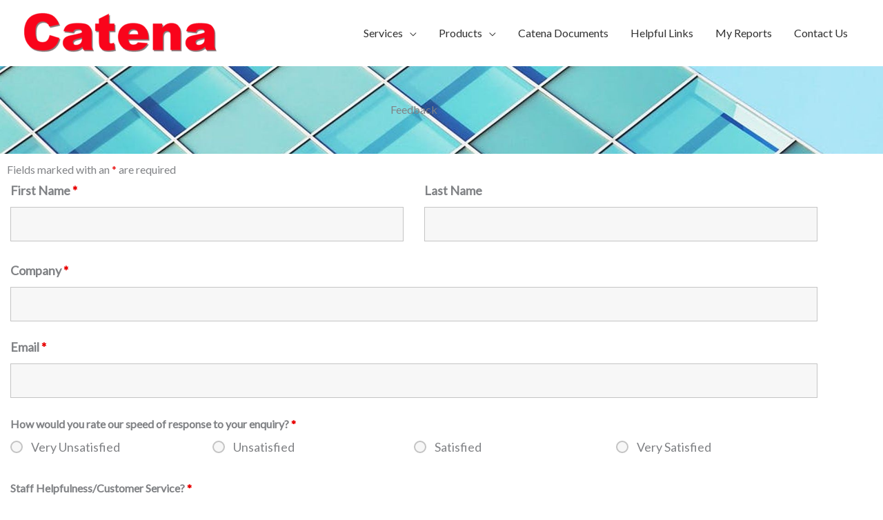

--- FILE ---
content_type: text/html; charset=utf-8
request_url: https://www.google.com/recaptcha/api2/anchor?ar=1&k=6Ld8LcUUAAAAABKjU2ZXW2f0tAXkEvmP22LmcBNH&co=aHR0cHM6Ly9jYXRlbmFpcy5jby51azo0NDM.&hl=en&v=PoyoqOPhxBO7pBk68S4YbpHZ&theme=light&size=normal&anchor-ms=20000&execute-ms=30000&cb=4eb8wl5hxsvy
body_size: 49216
content:
<!DOCTYPE HTML><html dir="ltr" lang="en"><head><meta http-equiv="Content-Type" content="text/html; charset=UTF-8">
<meta http-equiv="X-UA-Compatible" content="IE=edge">
<title>reCAPTCHA</title>
<style type="text/css">
/* cyrillic-ext */
@font-face {
  font-family: 'Roboto';
  font-style: normal;
  font-weight: 400;
  font-stretch: 100%;
  src: url(//fonts.gstatic.com/s/roboto/v48/KFO7CnqEu92Fr1ME7kSn66aGLdTylUAMa3GUBHMdazTgWw.woff2) format('woff2');
  unicode-range: U+0460-052F, U+1C80-1C8A, U+20B4, U+2DE0-2DFF, U+A640-A69F, U+FE2E-FE2F;
}
/* cyrillic */
@font-face {
  font-family: 'Roboto';
  font-style: normal;
  font-weight: 400;
  font-stretch: 100%;
  src: url(//fonts.gstatic.com/s/roboto/v48/KFO7CnqEu92Fr1ME7kSn66aGLdTylUAMa3iUBHMdazTgWw.woff2) format('woff2');
  unicode-range: U+0301, U+0400-045F, U+0490-0491, U+04B0-04B1, U+2116;
}
/* greek-ext */
@font-face {
  font-family: 'Roboto';
  font-style: normal;
  font-weight: 400;
  font-stretch: 100%;
  src: url(//fonts.gstatic.com/s/roboto/v48/KFO7CnqEu92Fr1ME7kSn66aGLdTylUAMa3CUBHMdazTgWw.woff2) format('woff2');
  unicode-range: U+1F00-1FFF;
}
/* greek */
@font-face {
  font-family: 'Roboto';
  font-style: normal;
  font-weight: 400;
  font-stretch: 100%;
  src: url(//fonts.gstatic.com/s/roboto/v48/KFO7CnqEu92Fr1ME7kSn66aGLdTylUAMa3-UBHMdazTgWw.woff2) format('woff2');
  unicode-range: U+0370-0377, U+037A-037F, U+0384-038A, U+038C, U+038E-03A1, U+03A3-03FF;
}
/* math */
@font-face {
  font-family: 'Roboto';
  font-style: normal;
  font-weight: 400;
  font-stretch: 100%;
  src: url(//fonts.gstatic.com/s/roboto/v48/KFO7CnqEu92Fr1ME7kSn66aGLdTylUAMawCUBHMdazTgWw.woff2) format('woff2');
  unicode-range: U+0302-0303, U+0305, U+0307-0308, U+0310, U+0312, U+0315, U+031A, U+0326-0327, U+032C, U+032F-0330, U+0332-0333, U+0338, U+033A, U+0346, U+034D, U+0391-03A1, U+03A3-03A9, U+03B1-03C9, U+03D1, U+03D5-03D6, U+03F0-03F1, U+03F4-03F5, U+2016-2017, U+2034-2038, U+203C, U+2040, U+2043, U+2047, U+2050, U+2057, U+205F, U+2070-2071, U+2074-208E, U+2090-209C, U+20D0-20DC, U+20E1, U+20E5-20EF, U+2100-2112, U+2114-2115, U+2117-2121, U+2123-214F, U+2190, U+2192, U+2194-21AE, U+21B0-21E5, U+21F1-21F2, U+21F4-2211, U+2213-2214, U+2216-22FF, U+2308-230B, U+2310, U+2319, U+231C-2321, U+2336-237A, U+237C, U+2395, U+239B-23B7, U+23D0, U+23DC-23E1, U+2474-2475, U+25AF, U+25B3, U+25B7, U+25BD, U+25C1, U+25CA, U+25CC, U+25FB, U+266D-266F, U+27C0-27FF, U+2900-2AFF, U+2B0E-2B11, U+2B30-2B4C, U+2BFE, U+3030, U+FF5B, U+FF5D, U+1D400-1D7FF, U+1EE00-1EEFF;
}
/* symbols */
@font-face {
  font-family: 'Roboto';
  font-style: normal;
  font-weight: 400;
  font-stretch: 100%;
  src: url(//fonts.gstatic.com/s/roboto/v48/KFO7CnqEu92Fr1ME7kSn66aGLdTylUAMaxKUBHMdazTgWw.woff2) format('woff2');
  unicode-range: U+0001-000C, U+000E-001F, U+007F-009F, U+20DD-20E0, U+20E2-20E4, U+2150-218F, U+2190, U+2192, U+2194-2199, U+21AF, U+21E6-21F0, U+21F3, U+2218-2219, U+2299, U+22C4-22C6, U+2300-243F, U+2440-244A, U+2460-24FF, U+25A0-27BF, U+2800-28FF, U+2921-2922, U+2981, U+29BF, U+29EB, U+2B00-2BFF, U+4DC0-4DFF, U+FFF9-FFFB, U+10140-1018E, U+10190-1019C, U+101A0, U+101D0-101FD, U+102E0-102FB, U+10E60-10E7E, U+1D2C0-1D2D3, U+1D2E0-1D37F, U+1F000-1F0FF, U+1F100-1F1AD, U+1F1E6-1F1FF, U+1F30D-1F30F, U+1F315, U+1F31C, U+1F31E, U+1F320-1F32C, U+1F336, U+1F378, U+1F37D, U+1F382, U+1F393-1F39F, U+1F3A7-1F3A8, U+1F3AC-1F3AF, U+1F3C2, U+1F3C4-1F3C6, U+1F3CA-1F3CE, U+1F3D4-1F3E0, U+1F3ED, U+1F3F1-1F3F3, U+1F3F5-1F3F7, U+1F408, U+1F415, U+1F41F, U+1F426, U+1F43F, U+1F441-1F442, U+1F444, U+1F446-1F449, U+1F44C-1F44E, U+1F453, U+1F46A, U+1F47D, U+1F4A3, U+1F4B0, U+1F4B3, U+1F4B9, U+1F4BB, U+1F4BF, U+1F4C8-1F4CB, U+1F4D6, U+1F4DA, U+1F4DF, U+1F4E3-1F4E6, U+1F4EA-1F4ED, U+1F4F7, U+1F4F9-1F4FB, U+1F4FD-1F4FE, U+1F503, U+1F507-1F50B, U+1F50D, U+1F512-1F513, U+1F53E-1F54A, U+1F54F-1F5FA, U+1F610, U+1F650-1F67F, U+1F687, U+1F68D, U+1F691, U+1F694, U+1F698, U+1F6AD, U+1F6B2, U+1F6B9-1F6BA, U+1F6BC, U+1F6C6-1F6CF, U+1F6D3-1F6D7, U+1F6E0-1F6EA, U+1F6F0-1F6F3, U+1F6F7-1F6FC, U+1F700-1F7FF, U+1F800-1F80B, U+1F810-1F847, U+1F850-1F859, U+1F860-1F887, U+1F890-1F8AD, U+1F8B0-1F8BB, U+1F8C0-1F8C1, U+1F900-1F90B, U+1F93B, U+1F946, U+1F984, U+1F996, U+1F9E9, U+1FA00-1FA6F, U+1FA70-1FA7C, U+1FA80-1FA89, U+1FA8F-1FAC6, U+1FACE-1FADC, U+1FADF-1FAE9, U+1FAF0-1FAF8, U+1FB00-1FBFF;
}
/* vietnamese */
@font-face {
  font-family: 'Roboto';
  font-style: normal;
  font-weight: 400;
  font-stretch: 100%;
  src: url(//fonts.gstatic.com/s/roboto/v48/KFO7CnqEu92Fr1ME7kSn66aGLdTylUAMa3OUBHMdazTgWw.woff2) format('woff2');
  unicode-range: U+0102-0103, U+0110-0111, U+0128-0129, U+0168-0169, U+01A0-01A1, U+01AF-01B0, U+0300-0301, U+0303-0304, U+0308-0309, U+0323, U+0329, U+1EA0-1EF9, U+20AB;
}
/* latin-ext */
@font-face {
  font-family: 'Roboto';
  font-style: normal;
  font-weight: 400;
  font-stretch: 100%;
  src: url(//fonts.gstatic.com/s/roboto/v48/KFO7CnqEu92Fr1ME7kSn66aGLdTylUAMa3KUBHMdazTgWw.woff2) format('woff2');
  unicode-range: U+0100-02BA, U+02BD-02C5, U+02C7-02CC, U+02CE-02D7, U+02DD-02FF, U+0304, U+0308, U+0329, U+1D00-1DBF, U+1E00-1E9F, U+1EF2-1EFF, U+2020, U+20A0-20AB, U+20AD-20C0, U+2113, U+2C60-2C7F, U+A720-A7FF;
}
/* latin */
@font-face {
  font-family: 'Roboto';
  font-style: normal;
  font-weight: 400;
  font-stretch: 100%;
  src: url(//fonts.gstatic.com/s/roboto/v48/KFO7CnqEu92Fr1ME7kSn66aGLdTylUAMa3yUBHMdazQ.woff2) format('woff2');
  unicode-range: U+0000-00FF, U+0131, U+0152-0153, U+02BB-02BC, U+02C6, U+02DA, U+02DC, U+0304, U+0308, U+0329, U+2000-206F, U+20AC, U+2122, U+2191, U+2193, U+2212, U+2215, U+FEFF, U+FFFD;
}
/* cyrillic-ext */
@font-face {
  font-family: 'Roboto';
  font-style: normal;
  font-weight: 500;
  font-stretch: 100%;
  src: url(//fonts.gstatic.com/s/roboto/v48/KFO7CnqEu92Fr1ME7kSn66aGLdTylUAMa3GUBHMdazTgWw.woff2) format('woff2');
  unicode-range: U+0460-052F, U+1C80-1C8A, U+20B4, U+2DE0-2DFF, U+A640-A69F, U+FE2E-FE2F;
}
/* cyrillic */
@font-face {
  font-family: 'Roboto';
  font-style: normal;
  font-weight: 500;
  font-stretch: 100%;
  src: url(//fonts.gstatic.com/s/roboto/v48/KFO7CnqEu92Fr1ME7kSn66aGLdTylUAMa3iUBHMdazTgWw.woff2) format('woff2');
  unicode-range: U+0301, U+0400-045F, U+0490-0491, U+04B0-04B1, U+2116;
}
/* greek-ext */
@font-face {
  font-family: 'Roboto';
  font-style: normal;
  font-weight: 500;
  font-stretch: 100%;
  src: url(//fonts.gstatic.com/s/roboto/v48/KFO7CnqEu92Fr1ME7kSn66aGLdTylUAMa3CUBHMdazTgWw.woff2) format('woff2');
  unicode-range: U+1F00-1FFF;
}
/* greek */
@font-face {
  font-family: 'Roboto';
  font-style: normal;
  font-weight: 500;
  font-stretch: 100%;
  src: url(//fonts.gstatic.com/s/roboto/v48/KFO7CnqEu92Fr1ME7kSn66aGLdTylUAMa3-UBHMdazTgWw.woff2) format('woff2');
  unicode-range: U+0370-0377, U+037A-037F, U+0384-038A, U+038C, U+038E-03A1, U+03A3-03FF;
}
/* math */
@font-face {
  font-family: 'Roboto';
  font-style: normal;
  font-weight: 500;
  font-stretch: 100%;
  src: url(//fonts.gstatic.com/s/roboto/v48/KFO7CnqEu92Fr1ME7kSn66aGLdTylUAMawCUBHMdazTgWw.woff2) format('woff2');
  unicode-range: U+0302-0303, U+0305, U+0307-0308, U+0310, U+0312, U+0315, U+031A, U+0326-0327, U+032C, U+032F-0330, U+0332-0333, U+0338, U+033A, U+0346, U+034D, U+0391-03A1, U+03A3-03A9, U+03B1-03C9, U+03D1, U+03D5-03D6, U+03F0-03F1, U+03F4-03F5, U+2016-2017, U+2034-2038, U+203C, U+2040, U+2043, U+2047, U+2050, U+2057, U+205F, U+2070-2071, U+2074-208E, U+2090-209C, U+20D0-20DC, U+20E1, U+20E5-20EF, U+2100-2112, U+2114-2115, U+2117-2121, U+2123-214F, U+2190, U+2192, U+2194-21AE, U+21B0-21E5, U+21F1-21F2, U+21F4-2211, U+2213-2214, U+2216-22FF, U+2308-230B, U+2310, U+2319, U+231C-2321, U+2336-237A, U+237C, U+2395, U+239B-23B7, U+23D0, U+23DC-23E1, U+2474-2475, U+25AF, U+25B3, U+25B7, U+25BD, U+25C1, U+25CA, U+25CC, U+25FB, U+266D-266F, U+27C0-27FF, U+2900-2AFF, U+2B0E-2B11, U+2B30-2B4C, U+2BFE, U+3030, U+FF5B, U+FF5D, U+1D400-1D7FF, U+1EE00-1EEFF;
}
/* symbols */
@font-face {
  font-family: 'Roboto';
  font-style: normal;
  font-weight: 500;
  font-stretch: 100%;
  src: url(//fonts.gstatic.com/s/roboto/v48/KFO7CnqEu92Fr1ME7kSn66aGLdTylUAMaxKUBHMdazTgWw.woff2) format('woff2');
  unicode-range: U+0001-000C, U+000E-001F, U+007F-009F, U+20DD-20E0, U+20E2-20E4, U+2150-218F, U+2190, U+2192, U+2194-2199, U+21AF, U+21E6-21F0, U+21F3, U+2218-2219, U+2299, U+22C4-22C6, U+2300-243F, U+2440-244A, U+2460-24FF, U+25A0-27BF, U+2800-28FF, U+2921-2922, U+2981, U+29BF, U+29EB, U+2B00-2BFF, U+4DC0-4DFF, U+FFF9-FFFB, U+10140-1018E, U+10190-1019C, U+101A0, U+101D0-101FD, U+102E0-102FB, U+10E60-10E7E, U+1D2C0-1D2D3, U+1D2E0-1D37F, U+1F000-1F0FF, U+1F100-1F1AD, U+1F1E6-1F1FF, U+1F30D-1F30F, U+1F315, U+1F31C, U+1F31E, U+1F320-1F32C, U+1F336, U+1F378, U+1F37D, U+1F382, U+1F393-1F39F, U+1F3A7-1F3A8, U+1F3AC-1F3AF, U+1F3C2, U+1F3C4-1F3C6, U+1F3CA-1F3CE, U+1F3D4-1F3E0, U+1F3ED, U+1F3F1-1F3F3, U+1F3F5-1F3F7, U+1F408, U+1F415, U+1F41F, U+1F426, U+1F43F, U+1F441-1F442, U+1F444, U+1F446-1F449, U+1F44C-1F44E, U+1F453, U+1F46A, U+1F47D, U+1F4A3, U+1F4B0, U+1F4B3, U+1F4B9, U+1F4BB, U+1F4BF, U+1F4C8-1F4CB, U+1F4D6, U+1F4DA, U+1F4DF, U+1F4E3-1F4E6, U+1F4EA-1F4ED, U+1F4F7, U+1F4F9-1F4FB, U+1F4FD-1F4FE, U+1F503, U+1F507-1F50B, U+1F50D, U+1F512-1F513, U+1F53E-1F54A, U+1F54F-1F5FA, U+1F610, U+1F650-1F67F, U+1F687, U+1F68D, U+1F691, U+1F694, U+1F698, U+1F6AD, U+1F6B2, U+1F6B9-1F6BA, U+1F6BC, U+1F6C6-1F6CF, U+1F6D3-1F6D7, U+1F6E0-1F6EA, U+1F6F0-1F6F3, U+1F6F7-1F6FC, U+1F700-1F7FF, U+1F800-1F80B, U+1F810-1F847, U+1F850-1F859, U+1F860-1F887, U+1F890-1F8AD, U+1F8B0-1F8BB, U+1F8C0-1F8C1, U+1F900-1F90B, U+1F93B, U+1F946, U+1F984, U+1F996, U+1F9E9, U+1FA00-1FA6F, U+1FA70-1FA7C, U+1FA80-1FA89, U+1FA8F-1FAC6, U+1FACE-1FADC, U+1FADF-1FAE9, U+1FAF0-1FAF8, U+1FB00-1FBFF;
}
/* vietnamese */
@font-face {
  font-family: 'Roboto';
  font-style: normal;
  font-weight: 500;
  font-stretch: 100%;
  src: url(//fonts.gstatic.com/s/roboto/v48/KFO7CnqEu92Fr1ME7kSn66aGLdTylUAMa3OUBHMdazTgWw.woff2) format('woff2');
  unicode-range: U+0102-0103, U+0110-0111, U+0128-0129, U+0168-0169, U+01A0-01A1, U+01AF-01B0, U+0300-0301, U+0303-0304, U+0308-0309, U+0323, U+0329, U+1EA0-1EF9, U+20AB;
}
/* latin-ext */
@font-face {
  font-family: 'Roboto';
  font-style: normal;
  font-weight: 500;
  font-stretch: 100%;
  src: url(//fonts.gstatic.com/s/roboto/v48/KFO7CnqEu92Fr1ME7kSn66aGLdTylUAMa3KUBHMdazTgWw.woff2) format('woff2');
  unicode-range: U+0100-02BA, U+02BD-02C5, U+02C7-02CC, U+02CE-02D7, U+02DD-02FF, U+0304, U+0308, U+0329, U+1D00-1DBF, U+1E00-1E9F, U+1EF2-1EFF, U+2020, U+20A0-20AB, U+20AD-20C0, U+2113, U+2C60-2C7F, U+A720-A7FF;
}
/* latin */
@font-face {
  font-family: 'Roboto';
  font-style: normal;
  font-weight: 500;
  font-stretch: 100%;
  src: url(//fonts.gstatic.com/s/roboto/v48/KFO7CnqEu92Fr1ME7kSn66aGLdTylUAMa3yUBHMdazQ.woff2) format('woff2');
  unicode-range: U+0000-00FF, U+0131, U+0152-0153, U+02BB-02BC, U+02C6, U+02DA, U+02DC, U+0304, U+0308, U+0329, U+2000-206F, U+20AC, U+2122, U+2191, U+2193, U+2212, U+2215, U+FEFF, U+FFFD;
}
/* cyrillic-ext */
@font-face {
  font-family: 'Roboto';
  font-style: normal;
  font-weight: 900;
  font-stretch: 100%;
  src: url(//fonts.gstatic.com/s/roboto/v48/KFO7CnqEu92Fr1ME7kSn66aGLdTylUAMa3GUBHMdazTgWw.woff2) format('woff2');
  unicode-range: U+0460-052F, U+1C80-1C8A, U+20B4, U+2DE0-2DFF, U+A640-A69F, U+FE2E-FE2F;
}
/* cyrillic */
@font-face {
  font-family: 'Roboto';
  font-style: normal;
  font-weight: 900;
  font-stretch: 100%;
  src: url(//fonts.gstatic.com/s/roboto/v48/KFO7CnqEu92Fr1ME7kSn66aGLdTylUAMa3iUBHMdazTgWw.woff2) format('woff2');
  unicode-range: U+0301, U+0400-045F, U+0490-0491, U+04B0-04B1, U+2116;
}
/* greek-ext */
@font-face {
  font-family: 'Roboto';
  font-style: normal;
  font-weight: 900;
  font-stretch: 100%;
  src: url(//fonts.gstatic.com/s/roboto/v48/KFO7CnqEu92Fr1ME7kSn66aGLdTylUAMa3CUBHMdazTgWw.woff2) format('woff2');
  unicode-range: U+1F00-1FFF;
}
/* greek */
@font-face {
  font-family: 'Roboto';
  font-style: normal;
  font-weight: 900;
  font-stretch: 100%;
  src: url(//fonts.gstatic.com/s/roboto/v48/KFO7CnqEu92Fr1ME7kSn66aGLdTylUAMa3-UBHMdazTgWw.woff2) format('woff2');
  unicode-range: U+0370-0377, U+037A-037F, U+0384-038A, U+038C, U+038E-03A1, U+03A3-03FF;
}
/* math */
@font-face {
  font-family: 'Roboto';
  font-style: normal;
  font-weight: 900;
  font-stretch: 100%;
  src: url(//fonts.gstatic.com/s/roboto/v48/KFO7CnqEu92Fr1ME7kSn66aGLdTylUAMawCUBHMdazTgWw.woff2) format('woff2');
  unicode-range: U+0302-0303, U+0305, U+0307-0308, U+0310, U+0312, U+0315, U+031A, U+0326-0327, U+032C, U+032F-0330, U+0332-0333, U+0338, U+033A, U+0346, U+034D, U+0391-03A1, U+03A3-03A9, U+03B1-03C9, U+03D1, U+03D5-03D6, U+03F0-03F1, U+03F4-03F5, U+2016-2017, U+2034-2038, U+203C, U+2040, U+2043, U+2047, U+2050, U+2057, U+205F, U+2070-2071, U+2074-208E, U+2090-209C, U+20D0-20DC, U+20E1, U+20E5-20EF, U+2100-2112, U+2114-2115, U+2117-2121, U+2123-214F, U+2190, U+2192, U+2194-21AE, U+21B0-21E5, U+21F1-21F2, U+21F4-2211, U+2213-2214, U+2216-22FF, U+2308-230B, U+2310, U+2319, U+231C-2321, U+2336-237A, U+237C, U+2395, U+239B-23B7, U+23D0, U+23DC-23E1, U+2474-2475, U+25AF, U+25B3, U+25B7, U+25BD, U+25C1, U+25CA, U+25CC, U+25FB, U+266D-266F, U+27C0-27FF, U+2900-2AFF, U+2B0E-2B11, U+2B30-2B4C, U+2BFE, U+3030, U+FF5B, U+FF5D, U+1D400-1D7FF, U+1EE00-1EEFF;
}
/* symbols */
@font-face {
  font-family: 'Roboto';
  font-style: normal;
  font-weight: 900;
  font-stretch: 100%;
  src: url(//fonts.gstatic.com/s/roboto/v48/KFO7CnqEu92Fr1ME7kSn66aGLdTylUAMaxKUBHMdazTgWw.woff2) format('woff2');
  unicode-range: U+0001-000C, U+000E-001F, U+007F-009F, U+20DD-20E0, U+20E2-20E4, U+2150-218F, U+2190, U+2192, U+2194-2199, U+21AF, U+21E6-21F0, U+21F3, U+2218-2219, U+2299, U+22C4-22C6, U+2300-243F, U+2440-244A, U+2460-24FF, U+25A0-27BF, U+2800-28FF, U+2921-2922, U+2981, U+29BF, U+29EB, U+2B00-2BFF, U+4DC0-4DFF, U+FFF9-FFFB, U+10140-1018E, U+10190-1019C, U+101A0, U+101D0-101FD, U+102E0-102FB, U+10E60-10E7E, U+1D2C0-1D2D3, U+1D2E0-1D37F, U+1F000-1F0FF, U+1F100-1F1AD, U+1F1E6-1F1FF, U+1F30D-1F30F, U+1F315, U+1F31C, U+1F31E, U+1F320-1F32C, U+1F336, U+1F378, U+1F37D, U+1F382, U+1F393-1F39F, U+1F3A7-1F3A8, U+1F3AC-1F3AF, U+1F3C2, U+1F3C4-1F3C6, U+1F3CA-1F3CE, U+1F3D4-1F3E0, U+1F3ED, U+1F3F1-1F3F3, U+1F3F5-1F3F7, U+1F408, U+1F415, U+1F41F, U+1F426, U+1F43F, U+1F441-1F442, U+1F444, U+1F446-1F449, U+1F44C-1F44E, U+1F453, U+1F46A, U+1F47D, U+1F4A3, U+1F4B0, U+1F4B3, U+1F4B9, U+1F4BB, U+1F4BF, U+1F4C8-1F4CB, U+1F4D6, U+1F4DA, U+1F4DF, U+1F4E3-1F4E6, U+1F4EA-1F4ED, U+1F4F7, U+1F4F9-1F4FB, U+1F4FD-1F4FE, U+1F503, U+1F507-1F50B, U+1F50D, U+1F512-1F513, U+1F53E-1F54A, U+1F54F-1F5FA, U+1F610, U+1F650-1F67F, U+1F687, U+1F68D, U+1F691, U+1F694, U+1F698, U+1F6AD, U+1F6B2, U+1F6B9-1F6BA, U+1F6BC, U+1F6C6-1F6CF, U+1F6D3-1F6D7, U+1F6E0-1F6EA, U+1F6F0-1F6F3, U+1F6F7-1F6FC, U+1F700-1F7FF, U+1F800-1F80B, U+1F810-1F847, U+1F850-1F859, U+1F860-1F887, U+1F890-1F8AD, U+1F8B0-1F8BB, U+1F8C0-1F8C1, U+1F900-1F90B, U+1F93B, U+1F946, U+1F984, U+1F996, U+1F9E9, U+1FA00-1FA6F, U+1FA70-1FA7C, U+1FA80-1FA89, U+1FA8F-1FAC6, U+1FACE-1FADC, U+1FADF-1FAE9, U+1FAF0-1FAF8, U+1FB00-1FBFF;
}
/* vietnamese */
@font-face {
  font-family: 'Roboto';
  font-style: normal;
  font-weight: 900;
  font-stretch: 100%;
  src: url(//fonts.gstatic.com/s/roboto/v48/KFO7CnqEu92Fr1ME7kSn66aGLdTylUAMa3OUBHMdazTgWw.woff2) format('woff2');
  unicode-range: U+0102-0103, U+0110-0111, U+0128-0129, U+0168-0169, U+01A0-01A1, U+01AF-01B0, U+0300-0301, U+0303-0304, U+0308-0309, U+0323, U+0329, U+1EA0-1EF9, U+20AB;
}
/* latin-ext */
@font-face {
  font-family: 'Roboto';
  font-style: normal;
  font-weight: 900;
  font-stretch: 100%;
  src: url(//fonts.gstatic.com/s/roboto/v48/KFO7CnqEu92Fr1ME7kSn66aGLdTylUAMa3KUBHMdazTgWw.woff2) format('woff2');
  unicode-range: U+0100-02BA, U+02BD-02C5, U+02C7-02CC, U+02CE-02D7, U+02DD-02FF, U+0304, U+0308, U+0329, U+1D00-1DBF, U+1E00-1E9F, U+1EF2-1EFF, U+2020, U+20A0-20AB, U+20AD-20C0, U+2113, U+2C60-2C7F, U+A720-A7FF;
}
/* latin */
@font-face {
  font-family: 'Roboto';
  font-style: normal;
  font-weight: 900;
  font-stretch: 100%;
  src: url(//fonts.gstatic.com/s/roboto/v48/KFO7CnqEu92Fr1ME7kSn66aGLdTylUAMa3yUBHMdazQ.woff2) format('woff2');
  unicode-range: U+0000-00FF, U+0131, U+0152-0153, U+02BB-02BC, U+02C6, U+02DA, U+02DC, U+0304, U+0308, U+0329, U+2000-206F, U+20AC, U+2122, U+2191, U+2193, U+2212, U+2215, U+FEFF, U+FFFD;
}

</style>
<link rel="stylesheet" type="text/css" href="https://www.gstatic.com/recaptcha/releases/PoyoqOPhxBO7pBk68S4YbpHZ/styles__ltr.css">
<script nonce="1rwhFUtMk4rI3MaD_m0Tww" type="text/javascript">window['__recaptcha_api'] = 'https://www.google.com/recaptcha/api2/';</script>
<script type="text/javascript" src="https://www.gstatic.com/recaptcha/releases/PoyoqOPhxBO7pBk68S4YbpHZ/recaptcha__en.js" nonce="1rwhFUtMk4rI3MaD_m0Tww">
      
    </script></head>
<body><div id="rc-anchor-alert" class="rc-anchor-alert"></div>
<input type="hidden" id="recaptcha-token" value="[base64]">
<script type="text/javascript" nonce="1rwhFUtMk4rI3MaD_m0Tww">
      recaptcha.anchor.Main.init("[\x22ainput\x22,[\x22bgdata\x22,\x22\x22,\[base64]/[base64]/[base64]/KE4oMTI0LHYsdi5HKSxMWihsLHYpKTpOKDEyNCx2LGwpLFYpLHYpLFQpKSxGKDE3MSx2KX0scjc9ZnVuY3Rpb24obCl7cmV0dXJuIGx9LEM9ZnVuY3Rpb24obCxWLHYpe04odixsLFYpLFZbYWtdPTI3OTZ9LG49ZnVuY3Rpb24obCxWKXtWLlg9KChWLlg/[base64]/[base64]/[base64]/[base64]/[base64]/[base64]/[base64]/[base64]/[base64]/[base64]/[base64]\\u003d\x22,\[base64]\\u003d\\u003d\x22,\x22wo5WIsKyw4Fqw5vDkHJ+w5tqQcKeRzx+wqTCrsO+d8OxwrwGJi4bGcKMCU/DnRJtwqrDpsO2N2jCkBHCqcOLDsK+RsK5TsOPwrzCnV42wp8AwrPDhGDCgsOvHcO4wozDlcOQw4wWwpV+w64jPhDClsKqNcK7AcOTUnHDqUfDqMKrw4/Dr1IqwpdBw5vDmMOKwrZ2wpzCusKcVcKLdcK/[base64]/DksOfHsK0csOPwpt/IMOXUsOpa2XCgcKDw4HDvDjCv8K6wpMZwobCmcKLwojCul5qwqPDi8O9BMOWfcObOcOWLMOEw7FZwpHCvsOcw4/[base64]/[base64]/Cn8OqwrhBKcKdwpzDr8OdfsOgf8KfwrLCgMKFwp7Dujxyw7XCrMKbWsKzesKoYcKhGGHCiWXDoMOcCcOBIjgdwo5rwpjCv0bDtX0PCMKVPH7Cj147wro8MlbDuSnCkFXCkW/DkMO4w6rDi8OawrTCuizDm1nDlMODwpVaIsK4w6YNw7fCu0JLwpxaODbDoFTDv8KZwrklLmbCsCXDucKKUUTDgHwAI2cYwpcINcOAwrrCi8OCWcKpIBJbZysRwr12w5PCk8OdCmB3U8KSw607w75eSkAjKXXDncK3TCE/[base64]/ChMKVw4YCPj3DhibCjjvCpMKVFMOUw4B8wqItYMOAQjBwwp5QfkEJwrbDm8OUXMKKOw3Do1jCn8ONwrLCthlBwoPCrHPDv1gMQAvDiHAhfADCqcKyD8Oew7QXw5IGw5sBaW59JEvDksK1w5PCgj9bw7rCv2LDgB/DpcO/[base64]/ChGsYw6BAw4J2w68Sw7ZGw5rCosK4MHjCn1RXwohdXC4fwqnCrsOhCsKSLUvDi8KjU8K0wobDsMONBcK3w4zCr8OOwrhKw4w9FMKMw7Arwq0hFGNKTVtUPcK/SW/DnsKHV8OMZ8K6w68hw5RdYSoSSsOUwqfDvicoBsKKw5fCvMOqwp3DqBluwrvCpUBlwrAUw7d8w4zDjMOewpwHdsK4FUIzfT3CoQ1Aw6F+IGZEw4zCtsKNw7jCgVETw7rDosOgDgzCmsO+w5bDhMOpwoXCplzDhMK7bMOPAsK9wrnCiMKww4rChsKFw6/CosKtw459MQc0wp/Dtm3CiRxlQsKgX8KbwrXCucOIw60ywrTCoMKvw7ItdwZ8JBNUwpJtw47DtMOSSsKyMzXDl8KVwpPDlsOtMsObdMOkIsKAUcKORVbDnCjCqynDkHvCocO1HjrDs3rDo8KIw54qwr/[base64]/[base64]/CjcO2ABoVwoh/Hjtvw5o2SnjChw3DoiEKK8O9ccKww4TDo2/DnMOUw6jDqlbDmX/DrVPCvMK3w5gzw6UZGGQKI8KXwrnCkCrCucOZwpvCghBrNXdwYDzCmG1Vw5/DvjZrwqtrLnnDmMK2w6XDqMOjQX3CvzDCn8KFMsODPWd1wq/DqcOKwrHCn3EsXcOVKMOZwpDCnWLCvBnDtG7ChBzDjyNnF8KoPURbYwkyw4tNeMOcw4sKS8K9MzQ5bHXDgwfCkcK0EgnCrigzFsKdEEfDlcOtK0DDq8O2U8OvFwcsw4fDiMO8dx/Dp8OyV2nDl0I3wrNDwqBhwrg3woYLwr8UYm7Dk3fDosOBJX0UejDCg8KqwrkaHnHCmMO7Yi/[base64]/Di8KpHsKpAEnCjjpKwr/ChwLDgcK7w7AxPMOfw7rCky0TAH3Do2I7NnDDozhjw7vCqMKGw6thS2hJBMOqw53DosKRMsOpw5lTwq4oQsO8woshdcKcB2cQMkVlwo7Ch8OQwqvCq8OBMQFzwoQrSsKnMQ/[base64]/CmMKMwpxKwpRNLsKIOMOqTMO6w6pSwojDpB3Ck8OGHQvCkU3CgMKtQDXDv8OoWcOSw7/Cp8Oiwp8BwqV8Ql/DoMOHFAcUwo7CtS7Cs1LDpH0qDw1fwrvDnnUUKn7DvhTDjsOYXjN/[base64]/Co8Otw6J8IMKLDsK1wq1Mw79SZWfCusOYOMKnAiVaw7bDjnxdw74gXH/CiD99w6dkwpB1w4RUdTrCmhvCoMO1w7vCn8OAw6DCtBvCgsOuwpxhw6xnw40YIcKyeMOXcMKVcBPCp8OPw5bDhB7Ct8KmwowPw4HCrFbDo8KtwqbDm8Oywq/CtsOGDcK8BMORJEQHwromw5pxLXPCr1DDgkPCvcO4w5YmZsO0f0w/wqM/LcOtMABdw4bCrcOEw4HCs8KPwo0vacK6w6LCkAHCk8OJGsOvGQ/CkcOuVSvCr8KAw4dawrbCl8OSwoQqOiHCssOcTiMWwoDCkhEdw4vDkhl5YnIkw6tcwrJRNsOHBG/[base64]/CuA0ew5nDqcOUdgfClcOFw6bCscOBVRoNw5HCrQ0PYHIKw5rDpMOmwonCqktpImvClEXDi8KbMcK+H315w4zDrcKhLcK1wpRmw5ZVw73Clm/CjW8ANDjDtcKoQMKfw7Qbw77DrVjDvVcEw4zCp1vCg8OaOQEvGAxma0bDlExEwpvDoVDDmsOBw5/[base64]/DiwEFCkh9wqXDpcKKw7QQwpgjKMKvwr0+w4/[base64]/CggrCm8K0wpzDq8ONesK+dTHDiyHChifCmsKNwqLDsMOmwpxuwrttw73DjlTDvsOSwrfCgBTDgMK/JAQSwqUPw4hFYcKxw6kVTMOJw4/DgRnCj0rDqwZ6w4tuwq3CvjbDu8K2LMONwrHCt8OVw60vF0fDhFFBw5xRwrNFw5lZw6BMesKiDRnDrsOaw5/CvsO+bWFuwr4XaGtHw4fDgmHCn3QbHMOIMnHDj1nDosK8wpjDlQgtw4jDvMKrw70wPMK5wpvDmU/[base64]/CjyjCvMOObsK/[base64]/CksOLccOQXRTDpMO7wqAFw7sVw5t/[base64]/DssK1woBwNXHDlUrDg3x/[base64]/wrZ0HsKbSlHCvsOhwqjDt8OOwrjDgHIVwqHDgx0lwrw8difCjMOqAAVEYwA2DcOHScOnHWt8CsK/w7TDojVBwrUgLnTDjmp/[base64]/wrnCrxtrRidFw5HDm0bCoGcFwp0ywoTDh8KQUMK+wqoMw6VKRcOuw7o5wq0Ow5/DkX7DjcKWwph/Ozo/[base64]/Cn8K+RXnCucO3wotvOwsxLWHDl0TChMK8w6/DqcK6J8Obw4MWw6bCu8KJDcOcb8OwIVxxw5N+NsOHwqpzw4XDlU3CvsKKKMK3wqbCnWjDmmHCisKYMiVsw6EXVQDCnGjDtSbCpMKOIiJOwp3Dgk/[base64]/[base64]/wrIMwpnClBBNw4tOATxQUXYNO8KCDMO4wq8hwr/DhcOrw79hAMKcwrxnK8OLwo4nA34BwpFawq/DvsOIPMOgw63DvsODw7PCvcOVVXkuLwzChxBqEsO8w4bDkxDDiDnDlATCnsOFwp4AKQjDm3XDq8KLZsObw5www68hw7vCo8Omwp9sQRvDkxFcQxUMwpHDg8KPCMOPwqfCpiFUwog/HDrDtcOjXsOkOsKrZcKPwqHCn2xbw6LCl8K6wqhFwpfCn0PDtMKYd8Ogw7t5wrTCvRLCt3xRSTzClMKkw5huahzCiEPCkMO6J0fDlXkOOw7CrRPDpcOnw7QBbgtBEMObw4/Ck0V8wpLCmcO7w5kbwqZfw4QLwrQnJ8KHwrvDi8OGw5wuMih8TMKOWEjCjMKkKsKXw6AIw6Imw49zHn8KwrbCocOKw5TDs3ILw55gwrc/w6Uwwr/CmWzCgCbDmMKmTQXCgsOhYlnCq8KoF03DjcOPSFF/f1VKwrrDrzYhwosmw6FZw5kDw45zYS/Ck1whO8O4w43Cq8OiW8KxbDDDvWIyw6QCwo/CksOuS2t3w4nChMKQG2/Dk8Kjw6vCpGLDpcK0wp4EGcKLw4lvUQnDmMK1wpfDsxHCiAzDucOoGirCqcKHf0nDo8Kkw6gwwp7CgCMCwrHCsxrDnBnDmMO2w57DmXMuw4/DtcKQw63DsizCuMKnw43DmcOPUcK8BxIzPMO9XAx5HVwtw6pnw5rCsjvCvXLDhMO7FR/DqzrCkcOcTMKJwojCuMORw40pw6jDunzCsHkXZl8Rw5nDqDTDlcOFw7XCn8KSMsOSw5kRNiBnwpwOMkNaSh59BsK0FzjDusOTRg0ew4oxw7nDn8OXecOldzXChT8Sw7UjaC3Cu1wgBcKIwo/DsjTCnFl9B8OFUBhvw5TDqGMbwoURTMK0wr/Dn8OrOcO/w6PCllXDtH5Rwrpzw4nDqsKowqpsM8Ofw6XCi8ONw58wC8KrU8OZOGHCuTPCiMKtw7lPZcKEPcKrw4koMMKgw73Dm1dqw4/DhTvDjSsLDC17w4EvIMKSw5TDrEjDtcKiwpLDniIRGsO6B8KNS3jCoDvDsy5wW3jDhnpFa8KAFg3DvMOEwrJSD17Co2XDinbCgcO8B8KfDsKKw4LCrMKGwqYxP3Jowr/Dq8O0KcO8NRcmw5wFw5nDmQw1w4DCmMKOw7/[base64]/w4JuwqHCvcKzw4TDrMKqTBp7w4DDpw5ww7AGShlLUyTCpTbCknLCn8Olwqgkw7LCgMOZwrhuIA5gesOsw7bCj3fDm3XCn8OrOsKHwq3ChVHCk8KEDcKVw6kvGh4EfcOgw41IDT/[base64]/Cny/CjCjCkMOfwqXCgMKlFMKFw5t7D8OVw6wbwqRmV8OpKC/ClQgAwoHDu8KGw67DsWDCmlTCuz94GsKyS8KfDzHDr8OCw6prw6cFSjDCiBPCtsKjwrHCtMK6wp7Cv8KWw7TDkC/DgWIOMXTDpwdBw7LDosKqJVw2Eix1w6nCt8OCwoAwZMOuZcOCFmI8wqHDp8OVwprCv8OwTxDCqMOww597w7LCrB84MMKUw70xABfDqMOLIsO/OF/CgkADRG9hS8O9YcKqwowHM8OQwrvCgyRgw4TCvMO5wqHDgMKmwpXDrMKFSsK/c8O4w6pceMKvw4lwDcOkw6/CjMKBT8Oiw5Y5DcK1w4RhwrvChsKgVcONCnfDvwQxRsK7w4s1wo5Rw78bw51Mwr7Cpwh/XsK1KsO6wpsHwrbDm8OTEMKwbiPCscKbw5fCsMKRwo0ENcKbw4bDqz8AO8Knw60/VjsXecOmwoERDU9Iw4ogwoxNwqvDmsKFw7N3w4d/w5jCtSR3bMKqwqXCmsKLw5LDoTzCn8K0aVknw4NjP8Ksw6lNDFTCkkfCt1UQwqDDvQ3DlWnCoMKtasOtwrliwozCjHbCv3rCucKHKjLDg8OtU8KHwpzDi3JsBEfCkMOURXzCs3Faw4vDlsKad2HDssOpwowAwqgtIMKZAsKoXUvCpi/CqCcGw4tufFzCisKsw7zCusOFw4XCncO2w6EpwpVowpjCvsOvwp/ChsO3w4Eow4fDhTTCp2Zcw7XDicKww5TDqcKgwpvDv8KvDX7Ci8K8eVARO8KrN8O9AAXCosOWw45Aw5DCi8ObwpLDmjUBc8KKAcKRwrXCr8K/GRfCogF0wqvDv8KgwojDh8KRwpRnw61bwpjChcO9wrfDqsKNHMO2HXrDtsOEFMKmfhjDn8KUEXbCrMOpf3nCkMKHaMOJQMOvwqhZw60Iwrs2w6vDiyTDgMONDMKzw6/CpjjDggMlJADCtXtPSVvDnBTCqFvDrDHDlMK+w5NPw5vDk8O6wpUiw789Q3c/wqpxNMOudsOGKMKewpw0w6UKwqDDjR/DrMKhRcKhw7HCi8OOw6BqdFPCsTzCucOdwrjDpSwUZjsHwpFbJsKow5dZesOFwqF2wp5WdMOdKDh/[base64]/DlgppbALCs8K5cXHCkGx/BRTDhMOkwqPDgsO2wovCiDvChMKGCgbCssK3wrYUw6zDpE5jw58cMcKcf8KhwpjDucK6ZG07w7bDoSQ5XBstSMKyw4ocbcO2wqfCpQjCnAwtdcKTE0bCnsKqwpzDgsK8wrfDrBRxUz0BQw5CHsKJw5ZYc3DDjsODOsKGfBjCnhHCpQnCpMO/[base64]/[base64]/[base64]/w4g9w4hGcXMYwrJeMn83e8Kga3TDplkgAFsuw5fDmsKcbMOlX8OQw6ktw6Bdw4HDvcKRwojCscKDCQ/DrVTDtwtDehzCmsK5wrUhQBZUw4jCp0pfwrLClcKOLsOCw7Qewox0wqdDwpRTwp3DoUrCvAzDtzrDiD/CnFFaBMOFNcKtcWDDrjvDswUjJsKnwo7CncKuw5k4ZMO/DcOUwrXCqcKUCUrDsMOlwoIewrt9w7PChMODVkrCicKGCcObw43CgcKgwq8Kwrk3OivDgcK5JVfCgQ/Cnkg3TFVyesOFw4bCqU5BPW/DocOiIcO4J8OTOCQpbWZsFSfCokHDpcKNwoPCrMK/wrZnw7vDvl/CiRnCvDPCnMOhw57CiMKnwoRtwoxkeWZhTEQIw4HDum7Dv2jCpzrCvcKpICg4AFdowpwawpZaS8OfwoJwfXHCgMK/w4/DsMK5Z8OaZcKuw7DCl8KwwrnDjWjCoMKPw5DDjcKAM2kqw4zChcO9wrvDvCxNw5/[base64]/Cgz/Dg8Ozw6ICwpjCq8KxwpnDuyHDlVQ3w4EyS8OfwplJw4XDscOpLMKhw5jClT0Cw7k0NcKPw6E4OnEQw6/DgcKmAsOYw4FATiTCkcOJacK3w43CscOrw6oiF8OJwrLDo8KldcK8bDrDj8OZwpLCjh/DuBXCtMKiwoPCuMOWV8OAw4zClMORc1nCsWfDpnfDlMO0wo8fwrrDkDcRw5FQwrRaScKAw4/[base64]/[base64]/Dr8KYwqfDuMOdIcKywrjDmcOKw5Ugw5zCpcO1wpovwpjCmcKyw7bDoD4aw5/[base64]/[base64]/[base64]/[base64]/CqVTDnMKgasK4WMKJwr1rw6pXNcOtw5wdwrRJwo8GRsOaw6LCvsORWUkYw7wewr/Di8OjPcOJw7TCkMK+wptawovCkMK9wqjDgcOpFAQwwoxqw4AqBxZkw4x8PMKXHsOFwptgwrkawrbCvMKkw7AmDMK2wqDCr8K9E2/Dn8KRQBtgw58YIG/[base64]/[base64]/[base64]/Cu3Qmw7/[base64]/Cr148NsKKZybDi8OkwqnDjCnCgF3DlcOPX8KYFsKhw6J7w7zChQNsRW8mw7k4wqJiIEFGUWBow6Qkw6l8w4PDu2tVWHTCqcO0w61Jw6BGwrzCm8KBwqTDosKwWsOOaiN4w6B4wot6w7wUw7NXwovDuRbColPCm8Oww4FLEnBYwonDlcKacMOJV10/wqwAFQIKUcOrORlNTcOofcK/[base64]/DiMKDVcOYfsOyw5ZJE8ONTRfCsEUwwr/CuiXDk2U+wrEXw5xWCjsMUCDCmS3DrMOuMsO4TTHDo8KQw6RtIQQPw5/CucKMVXzDkxhiwqjDpsKbwpXCvMK6ScKLWHh5QABGwpIHwp5uw6VfwrPCgkLDlVbDvi5Tw4/Dnl85w51lY0gAw7DClS3DsMKIDDJjDWPDp1bCmsKIH1XChsO0w7pNKh0bw64cVsKqTsO1wo5XwrYMcMOrK8Kqw45Gwq/Cj1XCisOkwqYoQMKXw5IOZD/ChSMdIMONb8KHOMKFXsOscS/Dvn7DiVPDiXjDiTvDn8O2w4Z7wr5SwoDCgMKGw7jCulRlw5MgJ8KWwoXCisKawofCgyEeaMKCeMKVw6AtfyTDj8OZw5YsFcKQWcOuN0rDusKmw6x6Hm9FWm7CgSPDvMO2Mx/DuX1Xw43CihvDrB7DjMKfIGfDikTCt8OuZ0oawqMJw7k/ZcOIRHtzw6TDvVvCs8Kcc3/CulPDvBR8wqvDqWjCosO+w4HCiWFaRsKVCcKrw5lFYcKew5kCecK/wpzDpyhfczkWW23DkxA4wpFaTwEJWhNnw7E3wrvCtEJvDcKdWRDDnH7CoV/DksOVZMKCw6VYBGQHwrsOWFM/[base64]/CmnkfFldZw5LCkMO0e8OawoZKwpJZwoU/wqc/a8O9w5/CqMOVLB/CtsK9woTCu8OgPnfDr8KIwobDvmDCkVXDhcKmGgEDeMK/w7Nqw6zCtVPDv8OIIMKscTrCpUPDosO5YMKeAFRSw74/fMKWwpsBBcOTPhAZw5zCjcOJwrJ9woIaZz3Dpgx5w7nDiMKXwp/CpcKFwrNkQyTCnsKpdGklwpnClMOEBDAYH8O7wpDCnxzDlsO/RWYkwpPCvsKAf8O7ZXbCrsOlwrnDtsOiw6PDiVpdw4AleypfwphNSmNpBHnDt8K2AGPCkRTCnEHDpMOtPmXCo8O4PhbCklLCq19Yf8Ovwo3CiTPDon5jQkjDhDbCqMKEwps5WVMMMcKSWMKjwq/DpcOQeAbCmRHDs8K0JsOFwpPDqcKeYkTDsWLChSNawr/Cg8OeMcOcWj5IU2HCvcKgFcKNCcOFNnvChcKPM8O3a2rDtAbDk8K/Q8Kcw6xmw5DCk8O9w47CsRo2BCrDuy0XwpvCjMKMV8OiwrLDjR7CmMK6wpTDjsO/L2nCr8ORPmkmw5BzJHLCvsOTwrzDhMKIP39iwrkFw4TDgkZWw74PawDCoSB9w7nDrFHDgQbDlMKpRmHDjsOewrvDssKZw4cAegMBw4cEEcOVTcOUAEDCvsK2wrrCqcOlYcOvwro/IcO0wqjCjcKPw5llI8KLRsK5cxnCrsOHwqN9wrhewovCn1zClcOfwrHCgAfDpcKhwqvDu8KZGsOdcE9qw5PCvxIqUsKiwojDhcKlw5nCqsKhfcO/[base64]/DmcOvw715wo9yLMOVH8KyTgzCkHZhMsKYw5vDlR1hWMOKLcOnw4gfUcOuwoYkM1wpwr8eMGfCvcOaw7VNQyPDm21sfxPDgR5eD8O6wqfCsREdw6/[base64]/Cp8OvwrTDp1owc8ORMsOgXsKUwo5QwpfClhDDrcOFw5YkAsKkTsKDb8K2R8K9w79vw6p1wrF9Z8OjwqDDg8Kmw5lNworDlsO6w7tywq4dwrs/w4/DhEYVw4MSw7nCscOPwpvCuijCoEvCvD7Chx/DtMKUwpzDlsKJwqRxIjIiHE1xaUXChRvDusOnw63DsMOYXsKsw71cCjrCiRcjRzzDjn1zScK8HcKUPhTCsHfDtAbCv1zDgzHCjMO6JV53w5nDgMO/[base64]/DqsOkKUDCn8OOwqE4w7zCisOfw4PDrWzDnsKGw63DtRzCrsKzw7rDvXPCmsK4bRDCssOFwqTDgkDDsRvDmAcrw7ZbEMKKccO3worCjSTCjMO1w5UNW8Kcwp7DpsKXQUgJwpvDs3fDssO1wr5NwpRCOcKqIsK7GMOOYCUowoF6FsKewpbCjmrCmiVtwp/CqMKmNsOww7kHRcKsYS8IwqYuwrYTSsK6MsOrVsOHQH9cwpPCiMOlJGgwTkwQNG5Gd0rDvHMmDMOZD8O+wr/DnsOHaQZCBcO4JCMkbMKSw6TDtwcUwo5ISjHCvU5SZX/DgsOcw5jDo8KlIAnCjGh/DBjCnkjDoMKHMkvCoEk8wqvCnMK7w5fDhTLDuVIMw5bCi8O8wocdw5TCh8ObXcOJFsOFw6bCrcOAM21tU1vCgcOveMOkwoYPfMKoNnDCpcOnJMKucjPDsH/Dg8OFw6LCtTPCl8KqUsKhw5nCgQVKORvCtXMxw47DsMOafMOAdMOKO8KKw57CoEjDl8OewqLDrMKDFEVfw6LDmsOnwqrClCsOR8Ofw6/CoEpywqPDvMKAw5rDp8OowpjDlcODD8KawpjCj2fDilnDskAUw5BTworCrmgEwrHDs8KgwrbDgxRLHxV6JcOKUcK2ZcOOVcKcdyVUw45Aw6k4wro8dQjDnQJ9YMKEL8Kswo5vw63CqMOzbXLCmxIkw5FHw4XCnn9yw55EwqkRGn/DvmA7DkBaw7TDocOhE8OwAkvDv8KAwpNBw53Ch8OdAcKew69jw5ZMYGQCwqoMMWjCvmjCoR/Dgi/DogHCmRd8w7rCnGLDrsO9w6rDoT7Cg8OZMVt/wpYsw6ocwrrDrMONexQLwqQHwop5WsKyU8KqRsO5UzNyfsKYbizDlcObAMO3fgYCwpfDqMOdwpjDu8KIHTgZw4Q2ax3Drn/CrsOONcKfwobDoBjCgcOiw6p+w4Q3wqx+wrtGw6XCsQtiwp1NUGNywrrDr8K+w6bCgsKhwp7DhcK0w7UxfEwKZMKaw7csTkdCHTt+KF3DjMKJwqYfCcKtw6wzcsOESkTCj0LDq8KAwpPDgnIsw4vCrAlhOsKWw7bDiVt/LcOAfHvDq8KSw7PCtsKiNMONXsOswqHCjzzDgGFkFh/[base64]/DsMOUMQjDqi/DhMOMMl1jw6ZmwpvDk8OTw59SBBfDtMKbIktRK20FLMOvwpFewoBIDiwAw6IGwo/CtcKWw5zDhsOEwrl9ZcKew4IBw67DvcOYw5l6WMOsaxbDi8OuwqMeNsKTw4DClcOZb8K7w4h2w5B1w4trwrzDo8K9w6Yow6DCm3zDjGgTw6DDqG3DrBJHeEfCu1fDp8O/w7rClF3Cr8KDw47DtF/Dv8OrVcKIw4rDlsOPRhVswqDCocOTQmTCnGJQw5nDnhAgwoRJKG3DsDM5w5U+LDbDnDnDuHfCimUzFGc+IMOiw7sNCsKsEwzCvsKWwojCtMOsHcOBRcKJw6TDsDzDu8KfW2oTwrzDtyTDmcOIT8KPGsKVw6TCtcKFSMKSw43CvcK+acO3w6fDrMKgwobCo8KoViBlwo/DnynDu8K8w6AAasKqw6hFcMOvCcOePS/CksOOFcOtbMObw4wLTcKkwrLDs0lAwrM5Ais/[base64]/[base64]/Cm8KgbMKEwrXCnUAtw4/DgcKAWcOxI8OFwrgDLWbCuz0GbEpowo7CtiYzcMKYw4DCqiXDgMO/wo4kCh/[base64]/DhsK/Iw1kw7PCq1TCu38xw484BcKGw6kZwpMCXMK0wqnCowvCkyIEwp3CocKhQjXDr8OJw5RzF8KpQhXDsWDDk8Omw7PCiT7Cp8KAfg/[base64]/Q8Kvw6VIOiNufsOJwr1/[base64]/Dl8KTwpJXEMOhak/Cuz44wpwfw7h1EHckwrnDhMObw7xhHmlPOiTCr8KUJ8KsTsOTw7BsOQkCwpE5w5DCvFkSwrDDo8KgLMOYJMKgC8KtXnXCinJ/[base64]/Di8Kvw70iw7hwwoVCKXPDq8OFAsKQWsOiJUNBwpLDjG9+azfDgVJ8CsKbEBhawq/Cs8O1MVPDicK2MsKow57CqsOgGcOhwo8QwpLDtsO5A8OBw4zCnsK8esKjBWTCn2LCqSoVCMK2wqDCusKnw7QLw4JDJMK4w4g6ZzTDtl1zD8OtXMKsU0k6w5xFYsO2QsK3woLCssKiwrl8NQ3DtsOfw7/CmS3DkW7DrsOAScOhwoHDkVzDi0XDjUvCmlYYwp4UV8OGw43DscOLw6gRw57CosOHUyRKw4pLbMOJW24HwokKw6fCp0R/ck3CujzChMKXw5dHccOrwrw9w78Bw6PDu8KDK2p0wrbCtHQhTcKzNcKAK8Ouw5/CqwkCRsKWwq/CqsOWNlF7w7rDlcO4wppiMsO1wpLCqDcaMl7Dm0/CssO0w7YewpXCj8KhwonCgAHDrk3Dpj3DjsO/w7Rpw6xSS8KNwo1FRH8wccK6A1hsPcKIwrF2w67Cri/DtXfCll3Dl8Krwo/CimrDqsKAwoLDunzDicOSw53Chz4Awp92w7hDwpZMYSwKHsKqw6IjwqbClsOvwrDDrsKeZjfCjcKFbR8wVMK8dsOZS8Klw5dDTsOSwpYUUAzDucKTwrXDg29QwqrDpy/DhwrCgjYWA1ptwq7Cr0zCjMKCf8O2wrYbKMKOd8OVwoDCpBs+TnoJWcKfw4lUw6RTwp5qwp/[base64]/wqzDs8Olw5bDiRrCssKZZm3ClQzCrVduJ1w/w7YOfMOiM8KHw7TDtw3Dk0/DnUBgUlADwqcGJ8Krwo9Fw5wLZlFuG8ORYVjCk8ODc2IGwofDsGLCvFDDiz/DkGZHTD8hw6NvwrrDo0TCpiDDr8O7w6RNwpvCkU07DQBjwqnCmFdZISlsEBnCk8KZw50MwpAGw4cXKsK0I8K5w5sQwoo1SCHDu8Orw6hew77CmAAgwpw/TMKbw4HDh8KuSsK4NEPDssKJw5TDgSJKe1MZw4ELBsKUDsK6WynCksOPw4zDicODHsO1DEQ8B2dKwonCkwU+w5nDv33CgFU7wq/CscOXwrXDui/DksKDLhQUM8KBwr7Dght9wo3DocKewq/DmcKaCB/[base64]/CnioLVcKEwp4cw4XDmgLCrTxkcTnDrxvClsO9wpJawqfCuSbDiMOTwqbCicOTaAJ2wrbCtsK7f8Ofw4PDvzfCrnXCiMK5w47DtcKfFFXDqEfCuVzDmMKEPsOUeFhkQ0QJwqXCiCVmw67Dn8O8esODw6/Dkk8/[base64]/Dt8K4B18Rw7PCqsOOEcKYPlfDpMOLRDDCi8K3w58+wohzw7bCnMKjVCRHJsOmJQLCgGsiC8KHJk3CtcKqwp8/[base64]/[base64]/DqQE8w6cEZMOHPMOywp1EZGoYRsKnWxfCjwFSZQLCrwfCi2llZ8OJw5vCicOKRS5Lw5Q/wplUwrJmfjhKw7AOwpTDo3/Cn8KvYFIqAcOkAhQQw5I/d3c9Jgofdj0kFMKkUcOHVMOMCC3DoRfDoldGwqkodm4pwq3DlMKzw4/DjcKVX3HCsDl6wr91w6BETMKieAbDqkwPMsOuCsK3w6XDpcKiRHIWJMO8Nkcgwo3CsUUpBGhRRmtJYBYJVsK4eMKiwrIOY8OoMMKcA8KpMMKlCsOHIsO8P8O/w4IZwoM8SMOuw6dyRRBCGVxlYcK6bSlsO3hyw4bDtcOmw49qw6xfw4wWwqMlMi9RcGHDrMK3w6AmTk7DisOgfMKGwr/CgMOTSMOkHwLDnnfDqRUDwpHDhcKEfnTDl8OFQsKiw50bw77CqnwmwrtedVBVwojCuUfCj8KfTMKFwpDDncKSw4TChB3CmsKYcMOrw6cVw7DDtsOQw53CvMK1MMKRUVcubcKzB3XDowbDksO4A8OQwo/[base64]/woXDuXLCnQpeDSPCnyzDmMOCwptuw6XDlcOjdsKSRCVmRMOswrEsEEfDicK1HMKMwpDCkTlEN8KCw5QZYcK9w5U7cD1Zw6t1w5rDgG1aXsOIw7rDtMK/BsKiw7Jqwp5Iw7pNw7V9MAY3wrfCusKvZBnCmxomB8OyMMOpBsO7w78hEkHDmsObw77DrcKQw6LDvxDCihnDv1/DkmXCqDrCl8OzwpLCsm/CkGIwc8K/w6zDokXCg03Cpl8jw7VIwrnCucK/wpLDpTgRRsO0w5HDnsKkSsOkwonDu8OWw5rCkTh1w6hpwq1hw5dfwrLClyxuw5xVX1/DgMOPHRjDr3/DkMOJNsOdw41Xw7QZIsOqwpzDv8OQCUTDqyo1BADDvRdZwpgew43DhCwHLGfCpWglAMKvb11yw79zDDVIwpPDp8KAIhZDwo1UwqdMw4QMNcKyCMO7w4bCj8Oawr/Cq8OmwqJ6wpHCjF5IwpnDt37CscKFGUjCuXTCo8KWJ8OSB3Ipw7AtwpdhY1HDkAwiw5Y6w59bPCQgVMOrIsOiasKVTMOmw6Y2wovClcO4BiHClAVGw5UUL8KfwpPDuHR1CHfDkjjDlmBlw7XCj0g/YcOMGRDCqUfCkRdKTCbDocO7w6xYesK1OMO5wot4wr4TwoAPC3lSworDjcK1wo/CrTV2wrzDshIEP0QhAMOvwpbCgF3Cgw1jwr7DsBMrbXogWsOsKUHDk8KHw4DCgcOYVwTDpGN1UsK/w5w8dyjDqMKqwqZ0e0cKXMKow53DhgjCtsOEwoMOJjnDnH8Pw49OwpodHMO1cAHDrwXDncOPwoUUw5B6CBTDjMKOaVjDscO6w5nCv8KhfRhSDcKOwrfDpWAVbRI/[base64]/[base64]/DkcOLCsK6wpPDvcKhYEEsRWLDksOFesK9w4XDt0PDpx/[base64]/[base64]/cGErUCcTKsKMwo3CqXDDnVbCjRMyw4cMwqPCk8O8G8KFWwfDiH1IUsO3wpDDtmdmFSoGwrXDjEtxw78QEmjDsh7DnmYvH8OZw4fDp8KPwrkHLHvCo8OXwq7CvsK8FcO8YMK6d8KSw4zDin/DqTvDtsOfO8KBNSHCohJoCMO0woo7EsOcwogpWcKXw6dMwrl5MsKtwp3Dp8KbCgkHw5nClcK4JzPChF3DvcO+UiPDumIVKEhDwrrClUXDpmfDlT0lBEnDhxTDh2BKWG8ew7rDsMOyWGzDvxBvHBpJX8OCwrXCsF8hw5N0w4U/w7J4wrfCv8KvaSXDrcK3w4wywoLDrk5Xw7ZRAXc3TUrCr0fCvEAKw74oWcOVWAcqw4PCn8O7wpfDvgNaHsKdw5NVT1AxwonCksKIwoXDvMO2w5jCgcO3w7XDu8K7cH1kwrzClzckKQrDpsOFCsK3\x22],null,[\x22conf\x22,null,\x226Ld8LcUUAAAAABKjU2ZXW2f0tAXkEvmP22LmcBNH\x22,0,null,null,null,0,[21,125,63,73,95,87,41,43,42,83,102,105,109,121],[1017145,333],0,null,null,null,null,0,null,0,1,700,1,null,0,\[base64]/76lBhnEnQkZnOKMAhk\\u003d\x22,0,0,null,null,1,null,0,1,null,null,null,0],\x22https://catenais.co.uk:443\x22,null,[1,1,1],null,null,null,0,3600,[\x22https://www.google.com/intl/en/policies/privacy/\x22,\x22https://www.google.com/intl/en/policies/terms/\x22],\x22m1+ATL+Qn0IYgfbIXQE6bHmNXr84JByIA4GgjmXo8aQ\\u003d\x22,0,0,null,1,1768852014237,0,0,[247,206],null,[29],\x22RC-ckeIj-wEBO55AQ\x22,null,null,null,null,null,\x220dAFcWeA7WZRihWYLclQ3XbcigfNs3g804sAToQwvelw5zv_iTeCZBTHvhrM2iDxHwT7pHpNibNLBNOshCFo45X09--nfHTnoKYA\x22,1768934814132]");
    </script></body></html>

--- FILE ---
content_type: text/css
request_url: https://catenais.co.uk/wp-content/plugins/portfolio-wp/css/lightgallery/lightgallery.css?ver=6.9
body_size: 5000
content:
/*clearfix*/
.group {
 *zoom: 1;
}
.group:before, .group:after {
	display: table;
	content: "";
	line-height: 0;
}
.group:after {
	clear: both;
}
/*/clearfix*/


/** /font-icons if you are not using font icons you can just remove this part/**/
@font-face {
	font-family: 'Slide-icons';
	src: url('fonts/Slide-icons.eot');
}
@font-face {
	font-family: 'Slide-icons';
	src: url([data-uri]) format('woff'), url([data-uri]) format('truetype');
	font-weight: normal;
	font-style: normal;
}
[data-icon]:before {
	font-family: 'Slide-icons';
	content: attr(data-icon);
	speak: none;
	font-weight: normal;
	font-variant: normal;
	text-transform: none;
	line-height: 1;
	-webkit-font-smoothing: antialiased;
	-moz-osx-font-smoothing: grayscale;
}
/** / End of font-icons /**/




.light-gallery {
	overflow: hidden!important;
}
#lg-gallery img {
	border: none!important;
}
#lg-outer {
	width: 100%;
	height: 100%;
	position: fixed;
	top: 0;
	left: 0;
	z-index: 99999!important;
	overflow: hidden;
	-webkit-user-select: none;
	-moz-user-select: none;
	user-select: none;
	opacity: 1;
	-webkit-transition: opacity 0.35s ease;
	-moz-transition: opacity 0.35s ease;
	-o-transition: opacity 0.35s ease;
	-ms-transition: opacity 0.35s ease;
	transition: opacity 0.35s ease;
	background: #0d0d0d;
}
#lg-outer .lg-slide{
	position: relative;
}
/*lightGallery starting effects*/
#lg-gallery.opacity {
	opacity: 1;
	transition: opacity 1s ease 0s;
	-moz-transition: opacity 1s ease 0s;
	-webkit-transition: opacity 1s ease 0s;
	-o-transition: opacity 1s ease 0s;
	-ms-transition: opacity 1s ease 0s;
}
#lg-gallery.opacity .thumb-cont {
	opacity: 1;
}
#lg-gallery.fade-m {
	opacity: 0;
	transition: opacity 0.5s ease 0s;
	-moz-transition: opacity 0.5s ease 0s;
	-webkit-transition: opacity 0.5s ease 0s;
	-o-transition: opacity 0.5s ease 0s;
	-ms-transition: opacity 0.5s ease 0s;
}
/*lightGallery starting effects*/


/*lightGallery core*/
#lg-gallery {
	height: 100%;
	opacity: 0;
	width: 100%;
	position: relative;
	transition: opacity 1s ease 0s;
	-moz-transition: opacity 1s ease 0s;
	-webkit-transition: opacity 1s ease 0s;
	-o-transition: opacity 1s ease 0s;
	-ms-transition: opacity 1s ease 0s;
}
/**/
#lg-slider {
	height: 100%;
	left: 0;
	top: 0;
	width: 100%;
	position: absolute;
	white-space: nowrap;
}
/**/
#lg-slider .lg-slide {
	background: url(images/loading.gif) no-repeat scroll center center transparent;
	display: inline-block;
	height: 100%;
	text-align: center;
	width: 100%;
}
#lg-slider .lg-slide.complete {
	background-image: none;
}
#lg-gallery.show-after-load .lg-slide > * {
	opacity: 0;
}
#lg-gallery.show-after-load .lg-slide.complete > * {
	opacity: 1;
}
#lg-slider.slide .lg-slide, #lg-slider.use-left .lg-slide {
	position: absolute;
	opacity: 0.4;
}
#lg-slider.fade-m .lg-slide {
	position: absolute;
	left: 0;
	opacity: 0;
}
#lg-slider.animate .lg-slide {
	position: absolute;
	left: 0;
}
#lg-slider.fade-m .current {
	opacity: 1;
	z-index: 9;
}
#lg-slider .lg-slide:before {
	content: "";
	display: inline-block;
	height: 50%;
	width: 1px;
	margin-right: -1px;
}
#lg-gallery.opacity .lg-slide .object {
	transform: scale3d(1, 1, 1);
	-moz-transform: scale3d(1, 1, 1);
	-ms-transform: scale3d(1, 1, 1);
	-webkit-transform: scale3d(1, 1, 1);
	-o-transform: scale3d(1, 1, 1);
}
.lg-slide .object{
	transform: scale3d(0.5, 0.5, 0.5);
	-moz-transform: scale3d(0.5, 0.5, 0.5);
	-ms-transform: scale3d(0.5, 0.5, 0.5);
	-webkit-transform: scale3d(0.5, 0.5, 0.5);
	-o-transform: scale3d(0.5, 0.5, 0.5);
	-webkit-transition: -webkit-transform 1s cubic-bezier(0, 0, 0.25, 1) 0s, opacity 0.5s ease 0s;
	-moz-transition: -moz-transform 1s cubic-bezier(0, 0, 0.25, 1) 0s, opacity 0.5s ease 0s;
	-o-transition: -o-transform 1s cubic-bezier(0, 0, 0.25, 1) 0s, opacity 0.5s ease 0s;
	-ms-transition: -ms-transform 1s cubic-bezier(0, 0, 0.25, 1) 0s, opacity 0.5s ease 0s;
	transition: transform 1s cubic-bezier(0, 0, 0.25, 1) 0s, opacity 0.5s ease 0s;
}
#lg-gallery.fade-m .lg-slide .object {
	transform: scale3d(0.5, 0.5, 0.5);
	-moz-transform: scale3d(0.5, 0.5, 0.5);
	-ms-transform: scale3d(0.5, 0.5, 0.5);
	-webkit-transform: scale3d(0.5, 0.5, 0.5);
	-o-transform: scale3d(0.5, 0.5, 0.5);
}
#lg-slider.fade-m.on .current {
	opacity: 1;
	transition: opacity 0.5s ease 0s;
	-moz-transition: opacity 0.5s ease 0s;
	-webkit-transition: opacity 0.5s ease 0s;
	-o-transition: opacity 0.5s ease 0s;
	-ms-transition: opacity 0.5s ease 0s;
}
#lg-slider.fade-m .lg-slide {
	transition: opacity 0.4s ease 0s;
	-moz-transition: opacity 0.4s ease 0s;
	-webkit-transition: opacity 0.4s ease 0s;
	-o-transition: opacity 0.4s ease 0s;
	-ms-transition: opacity 0.4s ease 0s;
}
#lg-slider.slide .lg-slide {
	transform: translate3d(100%, 0px, 0px);
	-moz-transform: translate3d(100%, 0px, 0px);
	-ms-transform: translate3d(100%, 0px, 0px);
	-webkit-transform: translate3d(100%, 0px, 0px);
	-o-transform: translate3d(100%, 0px, 0px);
}
#lg-slider.slide.on .lg-slide {
	opacity: 0;
}
#lg-slider.slide .lg-slide.current {
	opacity: 1 !important;
	transform: translate3d(0px, 0px, 0px) !important;
	-moz-transform: translate3d(0px, 0px, 0px) !important;
	-ms-transform: translate3d(0px, 0px, 0px) !important;
	-webkit-transform: translate3d(0px, 0px, 0px) !important;
	-o-transform: translate3d(0px, 0px, 0px) !important;
}
#lg-slider.slide .lg-slide.prev-slide {
	opacity: 0;
	transform: translate3d(-100%, 0px, 0px);
	-moz-transform: translate3d(-100%, 0px, 0px);
	-ms-transform: translate3d(-100%, 0px, 0px);
	-webkit-transform: translate3d(-100%, 0px, 0px);
	-o-transform: translate3d(-100%, 0px, 0px);
}
#lg-slider.slide .lg-slide.next-slide {
	opacity: 0;
	transform: translate3d(100%, 0px, 0px);
	-moz-transform: translate3d(100%, 0px, 0px);
	-ms-transform: translate3d(100%, 0px, 0px);
	-webkit-transform: translate3d(100%, 0px, 0px);
	-o-transform: translate3d(100%, 0px, 0px);
}
#lg-slider.use-left .lg-slide {
	left: 100%;
}
#lg-slider.use-left.on .lg-slide {
	opacity: 0;
}
#lg-slider.use-left .lg-slide.current {
	opacity: 1 !important;
	left: 0% !important;
}
#lg-slider.use-left .lg-slide.prev-slide {
	opacity: 0;
	left: -100%;
}
#lg-slider.use-left .lg-slide.next-slide {
	opacity: 0;
	left: 100%;
}
#lg-slider.slide.on .lg-slide, #lg-slider.slide.on .current, #lg-slider.slide.on .prev-slide, #lg-slider.slide.on .next-slide {
	-webkit-transition: -webkit-transform 1s cubic-bezier(0, 0, 0.25, 1) 0s, opacity 1s ease 0s;
	-moz-transition: -moz-transform 1s cubic-bezier(0, 0, 0.25, 1) 0s, opacity 1s ease 0s;
	-o-transition: -o-transform 1s cubic-bezier(0, 0, 0.25, 1) 0s, opacity 1s ease 0s;
	-ms-transition: -ms-transform 1s cubic-bezier(0, 0, 0.25, 1) 0s, opacity 1s ease 0s;
	transition: transform 1s cubic-bezier(0, 0, 0.25, 1) 0s, opacity 1s ease 0s;
}
#lg-slider.speed .lg-slide, #lg-slider.speed .current, #lg-slider.speed .prev-slide, #lg-slider.speed .next-slide {
	transition-duration: inherit !important;
	-moz-transition-duration: inherit !important;
	-webkit-transition-duration: inherit !important;
	-o-transition-duration: inherit !important;
	-ms-transition-duration: inherit !important;
}
#lg-slider.timing .lg-slide, #lg-slider.timing .current, #lg-slider.timing .prev-slide, #lg-slider.timing .next-slide {
	transition-timing-function: inherit !important;
	-moz-transition-timing-function: inherit !important;
	-webkit-transition-timing-function: inherit !important;
	-o-transition-timing-function: inherit !important;
	-ms-transition-timing-function: inherit !important;
}
#lg-slider .lg-slide img {
	display: inline-block;
	max-height: 100%;
	max-width: 100%;
	cursor: -moz-grabbing;
	cursor: grab;
	cursor: -webkit-grab;
	margin: 0;
	padding: 0;
	width: auto;
	height: auto;
	vertical-align: middle;
}
#lg-gallery .thumb-cont .thumb-inner {
	-webkit-transition: -webkit-transform 1s cubic-bezier(0, 0, 0.25, 1) 0s;
	-moz-transition: -moz-transform 1s cubic-bezier(0, 0, 0.25, 1) 0s;
	-o-transition: -o-transform 1s cubic-bezier(0, 0, 0.25, 1) 0s;
	-ms-transition: -ms-transform 1s cubic-bezier(0, 0, 0.25, 1) 0s;
	transition: transform 1s cubic-bezier(0, 0, 0.25, 1) 0s;
}
 @-webkit-keyframes rightEnd {
 0% {
left: 0;
}
 50% {
left: -30px;
}
 100% {
left: 0;
}
}
@keyframes rightEnd {
 0% {
left: 0;
}
 50% {
left: -30px;
}
 100% {
left: 0;
}
}
@-webkit-keyframes leftEnd {
 0% {
left: 0;
}
 50% {
left: 30px;
}
 100% {
left: 0;
}
}
@keyframes leftEnd {
 0% {
left: 0;
}
 50% {
left: 30px;
}
 100% {
left: 0;
}
}
.lg-slide .object.right-end {
	-webkit-animation: rightEnd 0.3s;
	animation: rightEnd 0.3s;
	position: relative;
}
.lg-slide .object.left-end {
	-webkit-animation: leftEnd 0.3s;
	animation: leftEnd 0.3s;
	position: relative;
}
/*lightGallery core*/


/*action*/
#lg-action {
	bottom: 20px;
	position: fixed;
	left: 50%;
	margin-left: -30px;
	z-index: 9;
	-webkit-backface-visibility: hidden;
}
#lg-action.has-thumb {
	margin-left: -76px;
}

#lg-action a {
	margin: 0 3px 0 0 !important;
	-webkit-border-radius: 2px;
	-moz-border-radius: 2px;
	border-radius: 2px;
	position: relative;
	top: auto;
	left: auto;
	bottom: auto;
	right: auto;
	display: inline-block !important;
	display: inline-block;
	vertical-align: middle;
 *display: inline;
 *zoom: 1;
	background-color: #000;
	background-color: rgba(0, 0, 0, 0.65);
	font-size: 16px;
	width: 28px;
	height: 28px;
	font-family: 'Slide-icons';
	color: #FFF;
	cursor: pointer;
}
#lg-action a.disabled {
	opacity: 0.6;
	filter: alpha(opacity=60);
	cursor: default;
	background-color: #000;
	background-color: rgba(0, 0, 0, 0.65) !important;
}
#lg-action a:hover, #lg-action a:focus {
	background-color: #000;
	background-color: rgba(0, 0, 0, 0.85);
}
#lg-action a#lg-prev:before, #lg-action a#lg-next:after {
	left: 5px;
	bottom: 3px;
	position: absolute;
}
#lg-action a#lg-prev:before {
	content: "\e01d";
}
#lg-action a#lg-next:after {
	content: "\e01b";
}

[class^="cl-icon"], [class*=" cl-icon"] {
    display: inline-block;
    width: 100%;
}

.cl-icon {
	text-align: center;
}

/*action*/

/*counter*/
#lg-counter {
	bottom: 52px;
	text-align: center;
	width: 100%;
	position: absolute;
	z-index: 9;
	color: #FFFFFF;
}
/*lightGallery Thumb*/
#lg-gallery .thumb-cont {
	position: absolute;
	bottom: 0;
	width: 100%;
	-webkit-box-sizing: border-box;
	-moz-box-sizing: border-box;
	box-sizing: border-box;
	background-color: #000000;
	-webkit-transition: max-height 0.4s ease-in-out;
	-moz-transition: max-height 0.4s ease-in-out;
	-o-transition: max-height 0.4s ease-in-out;
	-ms-transition: max-height 0.4s ease-in-out;
	transition: max-height 0.4s ease-in-out;
	z-index: 9;
	max-height: 0;
	opacity: 0;
}
#lg-gallery.open .thumb-cont {
	max-height: 350px;
}
#lg-gallery .thumb-cont .thumb-inner {
	margin-left: -12px;
	padding: 12px;
	max-height: 290px;
	overflow-y: auto;
	-webkit-box-sizing: content-box;
	-moz-box-sizing: content-box;
	box-sizing: content-box;
}
#lg-gallery .thumb-cont .thumb-info {
	background-color: #333;
	padding: 7px 20px;
}
#lg-gallery .thumb-cont .thumb-info .count {
	color: #ffffff;
	font-weight: bold;
	font-size: 12px;
}
#lg-gallery .thumb-cont .thumb-info .close {
	color: #FFFFFF;
	display: block;
	float: right !important;
	width: 28px;
	position: relative;
	height: 28px;
	border-radius: 2px;
	margin-top: -4px;
	background-color: #000;
	background-color: rgba(0, 0, 0, 0.65);
	-webkit-transition: background-color 0.3s ease 0s;
	-moz-transition: background-color 0.3s ease 0s;
	-o-transition: background-color 0.3s ease 0s;
	-ms-transition: background-color 0.3s ease 0s;
	transition: background-color 0.3s ease 0s;
	z-index: 1090;
	cursor: pointer;
}
#lg-gallery .thumb-cont .thumb-info .close i:after {
	left: 6px;
	position: absolute;
	top: 4px;
}
#lg-gallery .thumb-cont .thumb-info .close i:after, #lg-close:after {
	/*content: "\e01a";*/
	/*font-family: 'Slide-icons';*/
	font-style: normal;
	font-size: 16px;
}
#lg-gallery .thumb-cont .thumb-info .close:hover {
	text-decoration: none;
	background-color: #000;
	background-color: rgba(0, 0, 0, 1);
}
#lg-gallery .thumb-cont .thumb {
	display: inline-block !important;
	vertical-align: middle;
	text-align: center;
 *display: inline;
  /* IE7 inline-block hack */

  *zoom: 1;
	margin-bottom: 4px;
	height: 50px;
	width: 50px;
	opacity: 0.6;
	filter: alpha(opacity=60);
	overflow: hidden;
	border-radius: 1px;
	cursor: pointer;
	-webkit-transition: border-color linear .2s, opacity linear .2s;
	-moz-transition: border-color linear .2s, opacity linear .2s;
	-o-transition: border-color linear .2s, opacity linear .2s;
	-ms-transition: border-color linear .2s, opacity linear .2s;
	transition: border-color linear .2s, opacity linear .2s;
}
@media (min-width: 800px) {
#lg-gallery .thumb-cont .thumb {
	width: 94px;
	height: 94px;
}
}
#lg-gallery .thumb-cont .thumb > img {
	height: auto;
	max-width: 100%;
}
#lg-gallery .thumb-cont .thumb.active, #lg-gallery .thumb-cont .thumb:hover {
	opacity: 1;
	filter: alpha(opacity=100);
	border-color: #ffffff;
}

#lg-gallery .thumb-cont .thumb.active {
	border-bottom: thin solid #ffffff;
}
/*lightGallery Thumb*/

/*lightGallery Video*/
#lg-slider .video-cont {
	display: inline-block;
	max-height: 100%;
	max-width: 100%;
	margin: 0;
	padding: 0;
	width: auto;
	height: auto;
	vertical-align: middle;
}
#lg-slider .video-cont {
	background: none;
	max-width: 1140px;
	max-height: 100%;
	width: 100%;
	box-sizing: border-box;
	-webkit-box-sizing: border-box;
	-moz-box-sizing: border-box;
}
#lg-slider .video {
	width: 100%;
	height: 0;
	padding-bottom: 56.25%;
	overflow: hidden;
	position: relative;
}
#lg-slider .video .object {
	width: 100%!important;
	height: 100%!important;
	position: absolute;
	top: 0;
	left: 0;
}
/*lightGallery Video*/






/*lightGallery Close*/
#lg-close {
	color: #FFFFFF;
	height: 28px;
	position: absolute;
	right: 20px;
	top: 20px;
	width: 28px;
	z-index: 1090;
	cursor: pointer;
	background-color: #000;
	border-radius: 2px;
	background-color: #000;
	background-color: rgba(0, 0, 0, 0.65);
	-webkit-transition: background-color 0.3s ease;
	-moz-transition: background-color 0.3s ease;
	-o-transition: background-color 0.3s ease;
	-ms-transition: background-color 0.3s ease;
	transition: background-color 0.3s ease;
	-webkit-backface-visibility: hidden;
}
#lg-close:after {
	position: absolute;
	right: 6px;
	top: 3px;
}
#lg-close:hover {
	text-decoration: none;
	background-color: #000;
}
.custom-html {
	background: none repeat scroll 0 0 black;
	background: none repeat scroll 0 0 rgba(0, 0, 0, 0.75);
	color: #fff;
	font-family: Arial, sans-serif;
	height: 70px;
	left: 0;
	position: absolute;
	right: 0;
	top: 0;
	z-index: 9;
}
.custom-html p {
	font-size: 14px;
}
.custom-html > h4 {
	font-family: Arial, sans-serif;
	font-weight: bold;
	margin-bottom: 5px;
	margin-top: 15px;
}


--- FILE ---
content_type: text/css
request_url: https://catenais.co.uk/wp-content/uploads/elementor/css/post-3023.css?ver=1768616777
body_size: 295
content:
.elementor-kit-3023{--e-global-color-primary:#FFFFFF;--e-global-color-secondary:#902729;--e-global-color-text:#FFFFFF;--e-global-color-accent:#302A8C;--e-global-color-290b013e:#202020;--e-global-color-36f29757:#B7B4B4;--e-global-color-4f9a7de9:#707070;--e-global-color-6845479e:#F6121C;--e-global-color-520c88d9:#4B4646;--e-global-color-423c9b63:#E2E2E2;--e-global-color-63045944:#000000;--e-global-color-6da53851:#000000;--e-global-typography-primary-font-weight:500;--e-global-typography-secondary-font-weight:300;--e-global-typography-text-font-weight:300;--e-global-typography-accent-font-weight:500;}.elementor-section.elementor-section-boxed > .elementor-container{max-width:1200px;}.e-con{--container-max-width:1200px;}.elementor-widget:not(:last-child){margin-block-end:10px;}.elementor-element{--widgets-spacing:10px 10px;--widgets-spacing-row:10px;--widgets-spacing-column:10px;}{}h1.entry-title{display:var(--page-title-display);}@media(max-width:1024px){.elementor-section.elementor-section-boxed > .elementor-container{max-width:1024px;}.e-con{--container-max-width:1024px;}}@media(max-width:767px){.elementor-section.elementor-section-boxed > .elementor-container{max-width:767px;}.e-con{--container-max-width:767px;}}

--- FILE ---
content_type: text/css
request_url: https://catenais.co.uk/wp-content/uploads/elementor/css/post-2440.css?ver=1768643222
body_size: 356
content:
.elementor-2440 .elementor-element.elementor-element-2c30a7a6:not(.elementor-motion-effects-element-type-background), .elementor-2440 .elementor-element.elementor-element-2c30a7a6 > .elementor-motion-effects-container > .elementor-motion-effects-layer{background-image:url("https://catenais.co.uk/wp-content/uploads/2019/10/construction-image47.jpg");background-position:center center;background-repeat:no-repeat;background-size:cover;}.elementor-2440 .elementor-element.elementor-element-2c30a7a6 > .elementor-background-overlay{background-color:#000000;opacity:0.92;transition:background 0.3s, border-radius 0.3s, opacity 0.3s;}.elementor-2440 .elementor-element.elementor-element-2c30a7a6{transition:background 0.3s, border 0.3s, border-radius 0.3s, box-shadow 0.3s;}.elementor-2440 .elementor-element.elementor-element-50018f16 > .elementor-widget-wrap > .elementor-widget:not(.elementor-widget__width-auto):not(.elementor-widget__width-initial):not(:last-child):not(.elementor-absolute){margin-block-end:10px;}.elementor-2440 .elementor-element.elementor-element-50018f16 > .elementor-element-populated{transition:background 0.3s, border 0.3s, border-radius 0.3s, box-shadow 0.3s;}.elementor-2440 .elementor-element.elementor-element-50018f16 > .elementor-element-populated > .elementor-background-overlay{transition:background 0.3s, border-radius 0.3s, opacity 0.3s;}.elementor-2440 .elementor-element.elementor-element-6f0fe31f{--spacer-size:30px;}.elementor-2440 .elementor-element.elementor-element-5736132d{--spacer-size:20px;}body.elementor-page-2440:not(.elementor-motion-effects-element-type-background), body.elementor-page-2440 > .elementor-motion-effects-container > .elementor-motion-effects-layer{background-color:#ffffff;}@media(max-width:1024px){.elementor-2440 .elementor-element.elementor-element-6f0fe31f{--spacer-size:50px;}.elementor-2440 .elementor-element.elementor-element-3dd8bc01 .elementor-image-box-title{font-size:40px;}.elementor-2440 .elementor-element.elementor-element-5736132d{--spacer-size:50px;}}@media(max-width:767px){.elementor-2440 .elementor-element.elementor-element-6f0fe31f{--spacer-size:55px;}.elementor-2440 .elementor-element.elementor-element-3dd8bc01 .elementor-image-box-title{font-size:40px;}.elementor-2440 .elementor-element.elementor-element-5736132d{--spacer-size:55px;}}

--- FILE ---
content_type: application/javascript
request_url: https://catenais.co.uk/wp-content/plugins/ninja-forms/assets/js/min/front-end--starrating.min.js?ver=3.13.4
body_size: 597
content:
!function(t){t.fn.rating=function(i){i=i||function(){};this.each(function(){t(this).data("rating",{callback:i}).on("init.rating",t.fn.rating.init).on("set.rating",t.fn.rating.set).on("hover.rating",t.fn.rating.hover).on("keydown",t.fn.rating.keydown).trigger("init.rating")})},t.extend(t.fn.rating,{init:function(){for(var i=t(this),n="",a=null,e=i.children(),r=e.length,o=0;o<r;o++){var s="true"===t(e[o]).attr("aria-required");n+='<a class="star" title="'+t(e[o]).val()+'" aria-label="star-'+t(e[o]).val()+'" aria-invalid="false" aria-checked="false" role="radio" tabindex="0"'+(s?' required aria-required="true"':"")+"></a>",t(e[o]).is(":checked")&&(a=t(e[o]).val())}i.append('<div class="stars" role="radiogroup">'+n+"</div>").trigger("set.rating",a),t("a",i).on("click",t.fn.rating.click),i.trigger("hover.rating")},set:function(i,n){var a,e=t(this),r=t("a",e);n?(r.removeClass("fullStar").attr("aria-checked","false"),(a=r.filter(function(){return t(this).attr("title")===n})).addClass("fullStar").attr("aria-checked","true").prevAll().addClass("fullStar").attr("aria-checked","true")):r.attr("aria-checked","false")},hover:function(){var i=t(this),n=t("a",i);n.on("mouseenter",function(){t(this).addClass("tmp_fs").prevAll().addClass("tmp_fs"),t(this).nextAll().addClass("tmp_es")}),n.on("mouseleave",function(){t(this).removeClass("tmp_fs").prevAll().removeClass("tmp_fs"),t(this).nextAll().removeClass("tmp_es")})},click:function(i){i.preventDefault();var n,a=t(i.target).closest(".starrating"),e=a.find("input"),r=t(i.target).attr("title");(n=e.filter(function(){return t(this).val()===r})).prop("checked",!0).trigger("change").siblings("input").prop("checked",!1),a.trigger("set.rating",n.val()).data("rating").callback(r,i)},keydown:function(i){var n=t(i.target),a=n.closest(".starrating").find("a"),e=a.index(n);switch(i.which){case 37:i.preventDefault(),e>0&&a.eq(e-1).focus();break;case 39:i.preventDefault(),e<a.length-1&&a.eq(e+1).focus();break;case 13:case 32:i.preventDefault(),t.fn.rating.click.call(n,i)}}})}(jQuery);